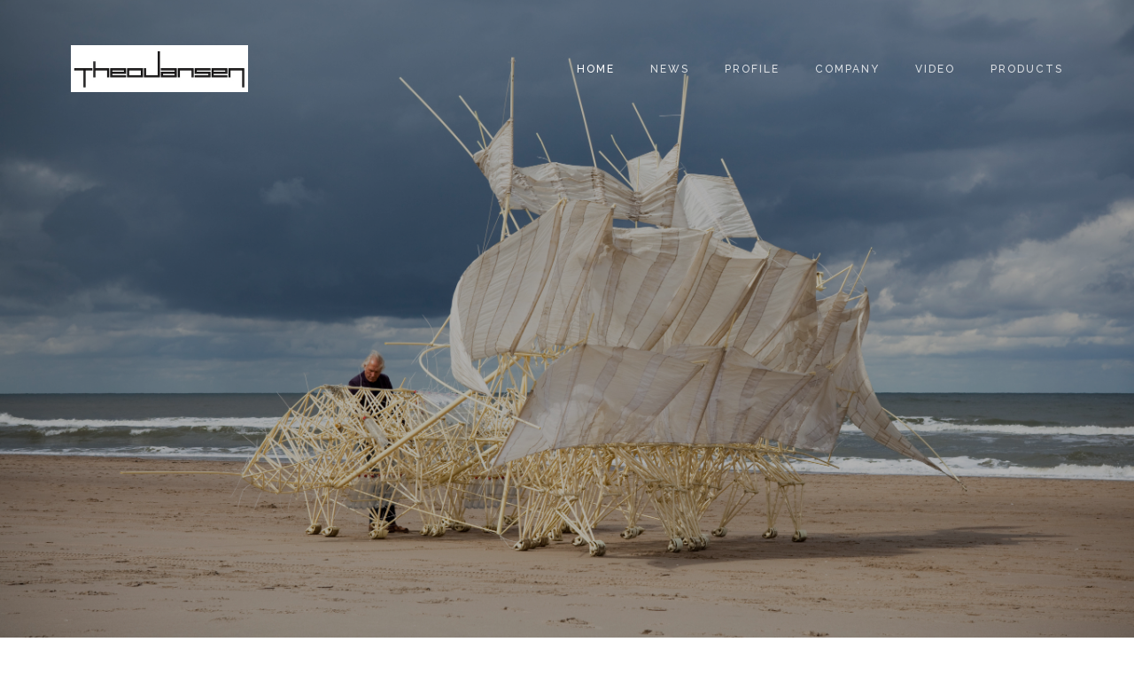

--- FILE ---
content_type: text/html; charset=UTF-8
request_url: https://theojansen.net/
body_size: 9389
content:
<!DOCTYPE html>
<html dir="ltr" lang="ja" prefix="og: https://ogp.me/ns#">
<head >
<meta charset="UTF-8" />
<meta name="viewport" content="width=device-width, initial-scale=1" />
	<style>img:is([sizes="auto" i], [sizes^="auto," i]) { contain-intrinsic-size: 3000px 1500px }</style>
	
		<!-- All in One SEO 4.8.3.2 - aioseo.com -->
		<title>Theo Jansen Japan</title>
	<meta name="description" content="オランダのキネティックアーティスト、テオ・ヤンセン / THEO JANSENの日本オフィシャルホームページです。" />
	<meta name="robots" content="max-image-preview:large" />
	<link rel="canonical" href="https://theojansen.net/" />
	<link rel="next" href="https://theojansen.net/page/2/" />
	<meta name="generator" content="All in One SEO (AIOSEO) 4.8.3.2" />
		<meta property="og:locale" content="ja_JP" />
		<meta property="og:site_name" content="THEO JANSEN | [:ja]オランダのキネティックアーティスト、テオヤンセン / THEO JANSENの日本公式ホームページ。[:]" />
		<meta property="og:type" content="website" />
		<meta property="og:title" content="Theo Jansen Japan" />
		<meta property="og:description" content="オランダのキネティックアーティスト、テオ・ヤンセン / THEO JANSENの日本オフィシャルホームページです。" />
		<meta property="og:url" content="https://theojansen.net/" />
		<meta name="twitter:card" content="summary" />
		<meta name="twitter:title" content="Theo Jansen Japan" />
		<meta name="twitter:description" content="オランダのキネティックアーティスト、テオ・ヤンセン / THEO JANSENの日本オフィシャルホームページです。" />
		<script type="application/ld+json" class="aioseo-schema">
			{"@context":"https:\/\/schema.org","@graph":[{"@type":"BreadcrumbList","@id":"https:\/\/theojansen.net\/#breadcrumblist","itemListElement":[{"@type":"ListItem","@id":"https:\/\/theojansen.net#listItem","position":1,"name":"\u30db\u30fc\u30e0"}]},{"@type":"CollectionPage","@id":"https:\/\/theojansen.net\/#collectionpage","url":"https:\/\/theojansen.net\/","name":"Theo Jansen Japan","description":"\u30aa\u30e9\u30f3\u30c0\u306e\u30ad\u30cd\u30c6\u30a3\u30c3\u30af\u30a2\u30fc\u30c6\u30a3\u30b9\u30c8\u3001\u30c6\u30aa\u30fb\u30e4\u30f3\u30bb\u30f3 \/ THEO JANSEN\u306e\u65e5\u672c\u30aa\u30d5\u30a3\u30b7\u30e3\u30eb\u30db\u30fc\u30e0\u30da\u30fc\u30b8\u3067\u3059\u3002","inLanguage":"ja","isPartOf":{"@id":"https:\/\/theojansen.net\/#website"},"breadcrumb":{"@id":"https:\/\/theojansen.net\/#breadcrumblist"},"about":{"@id":"https:\/\/theojansen.net\/#organization"}},{"@type":"Organization","@id":"https:\/\/theojansen.net\/#organization","name":"THEO JANSEN","description":"[:ja]\u30aa\u30e9\u30f3\u30c0\u306e\u30ad\u30cd\u30c6\u30a3\u30c3\u30af\u30a2\u30fc\u30c6\u30a3\u30b9\u30c8\u3001\u30c6\u30aa\u30e4\u30f3\u30bb\u30f3 \/ THEO JANSEN\u306e\u65e5\u672c\u516c\u5f0f\u30db\u30fc\u30e0\u30da\u30fc\u30b8\u3002[:]","url":"https:\/\/theojansen.net\/"},{"@type":"WebSite","@id":"https:\/\/theojansen.net\/#website","url":"https:\/\/theojansen.net\/","name":"THEO JANSEN","description":"[:ja]\u30aa\u30e9\u30f3\u30c0\u306e\u30ad\u30cd\u30c6\u30a3\u30c3\u30af\u30a2\u30fc\u30c6\u30a3\u30b9\u30c8\u3001\u30c6\u30aa\u30e4\u30f3\u30bb\u30f3 \/ THEO JANSEN\u306e\u65e5\u672c\u516c\u5f0f\u30db\u30fc\u30e0\u30da\u30fc\u30b8\u3002[:]","inLanguage":"ja","publisher":{"@id":"https:\/\/theojansen.net\/#organization"}}]}
		</script>
		<!-- All in One SEO -->


			<style type="text/css">
				.slide-excerpt { width: 35%; }
				.slide-excerpt { top: 0; }
				.slide-excerpt { right: 0; }
				.flexslider { max-width: 1600px; max-height: 800px; }
				.slide-image { max-height: 800px; }
			</style>
			<style type="text/css">
				@media only screen
				and (min-device-width : 320px)
				and (max-device-width : 480px) {
					.slide-excerpt { display: none !important; }
				}
			</style> <link rel='dns-prefetch' href='//cdn.jsdelivr.net' />
<link rel='dns-prefetch' href='//fonts.googleapis.com' />
<link rel='dns-prefetch' href='//code.ionicframework.com' />
<link rel="alternate" type="application/rss+xml" title="THEO JANSEN &raquo; フィード" href="https://theojansen.net/feed/" />
<link rel="alternate" type="application/rss+xml" title="THEO JANSEN &raquo; コメントフィード" href="https://theojansen.net/comments/feed/" />
		<!-- This site uses the Google Analytics by ExactMetrics plugin v8.2.4 - Using Analytics tracking - https://www.exactmetrics.com/ -->
		<!-- Note: ExactMetrics is not currently configured on this site. The site owner needs to authenticate with Google Analytics in the ExactMetrics settings panel. -->
					<!-- No tracking code set -->
				<!-- / Google Analytics by ExactMetrics -->
		<script type="text/javascript">
/* <![CDATA[ */
window._wpemojiSettings = {"baseUrl":"https:\/\/s.w.org\/images\/core\/emoji\/16.0.1\/72x72\/","ext":".png","svgUrl":"https:\/\/s.w.org\/images\/core\/emoji\/16.0.1\/svg\/","svgExt":".svg","source":{"concatemoji":"https:\/\/theojansen.net\/wp-includes\/js\/wp-emoji-release.min.js?ver=e00946d44a607f6b08c9ea32a213689e"}};
/*! This file is auto-generated */
!function(s,n){var o,i,e;function c(e){try{var t={supportTests:e,timestamp:(new Date).valueOf()};sessionStorage.setItem(o,JSON.stringify(t))}catch(e){}}function p(e,t,n){e.clearRect(0,0,e.canvas.width,e.canvas.height),e.fillText(t,0,0);var t=new Uint32Array(e.getImageData(0,0,e.canvas.width,e.canvas.height).data),a=(e.clearRect(0,0,e.canvas.width,e.canvas.height),e.fillText(n,0,0),new Uint32Array(e.getImageData(0,0,e.canvas.width,e.canvas.height).data));return t.every(function(e,t){return e===a[t]})}function u(e,t){e.clearRect(0,0,e.canvas.width,e.canvas.height),e.fillText(t,0,0);for(var n=e.getImageData(16,16,1,1),a=0;a<n.data.length;a++)if(0!==n.data[a])return!1;return!0}function f(e,t,n,a){switch(t){case"flag":return n(e,"\ud83c\udff3\ufe0f\u200d\u26a7\ufe0f","\ud83c\udff3\ufe0f\u200b\u26a7\ufe0f")?!1:!n(e,"\ud83c\udde8\ud83c\uddf6","\ud83c\udde8\u200b\ud83c\uddf6")&&!n(e,"\ud83c\udff4\udb40\udc67\udb40\udc62\udb40\udc65\udb40\udc6e\udb40\udc67\udb40\udc7f","\ud83c\udff4\u200b\udb40\udc67\u200b\udb40\udc62\u200b\udb40\udc65\u200b\udb40\udc6e\u200b\udb40\udc67\u200b\udb40\udc7f");case"emoji":return!a(e,"\ud83e\udedf")}return!1}function g(e,t,n,a){var r="undefined"!=typeof WorkerGlobalScope&&self instanceof WorkerGlobalScope?new OffscreenCanvas(300,150):s.createElement("canvas"),o=r.getContext("2d",{willReadFrequently:!0}),i=(o.textBaseline="top",o.font="600 32px Arial",{});return e.forEach(function(e){i[e]=t(o,e,n,a)}),i}function t(e){var t=s.createElement("script");t.src=e,t.defer=!0,s.head.appendChild(t)}"undefined"!=typeof Promise&&(o="wpEmojiSettingsSupports",i=["flag","emoji"],n.supports={everything:!0,everythingExceptFlag:!0},e=new Promise(function(e){s.addEventListener("DOMContentLoaded",e,{once:!0})}),new Promise(function(t){var n=function(){try{var e=JSON.parse(sessionStorage.getItem(o));if("object"==typeof e&&"number"==typeof e.timestamp&&(new Date).valueOf()<e.timestamp+604800&&"object"==typeof e.supportTests)return e.supportTests}catch(e){}return null}();if(!n){if("undefined"!=typeof Worker&&"undefined"!=typeof OffscreenCanvas&&"undefined"!=typeof URL&&URL.createObjectURL&&"undefined"!=typeof Blob)try{var e="postMessage("+g.toString()+"("+[JSON.stringify(i),f.toString(),p.toString(),u.toString()].join(",")+"));",a=new Blob([e],{type:"text/javascript"}),r=new Worker(URL.createObjectURL(a),{name:"wpTestEmojiSupports"});return void(r.onmessage=function(e){c(n=e.data),r.terminate(),t(n)})}catch(e){}c(n=g(i,f,p,u))}t(n)}).then(function(e){for(var t in e)n.supports[t]=e[t],n.supports.everything=n.supports.everything&&n.supports[t],"flag"!==t&&(n.supports.everythingExceptFlag=n.supports.everythingExceptFlag&&n.supports[t]);n.supports.everythingExceptFlag=n.supports.everythingExceptFlag&&!n.supports.flag,n.DOMReady=!1,n.readyCallback=function(){n.DOMReady=!0}}).then(function(){return e}).then(function(){var e;n.supports.everything||(n.readyCallback(),(e=n.source||{}).concatemoji?t(e.concatemoji):e.wpemoji&&e.twemoji&&(t(e.twemoji),t(e.wpemoji)))}))}((window,document),window._wpemojiSettings);
/* ]]> */
</script>
<link rel='stylesheet' id='boss-pro-css' href='https://theojansen.net/wp-content/themes/boss-pro/style.css?ver=1.0.1' type='text/css' media='all' />
<style id='boss-pro-inline-css' type='text/css'>

		a,
		.pricing-table .plan h3 {
			color: #3a3a3a;
		}

		#gts-testimonials .lSSlideOuter .lSPager.lSpg>li.active a,
		#gts-testimonials .lSSlideOuter .lSPager.lSpg>li:hover a {
			background-color: #3a3a3a;
		}

		input:focus,
		textarea:focus,
		body.woocommerce-cart table.cart td.actions .coupon .input-text:focus {
			border-color: #3a3a3a;
		}

		
		.front-page-2,
		.front-page-2 .widget_text:before,
		.front-page-2 .widget_text:after {
			background-color: #000000;
		}

		
		.card,
		.before-blog,
		.front-page-6,
		.sidebar .widget.featured-content {
			background-color: #fffbfa;
		}

		
</style>
<style id='wp-emoji-styles-inline-css' type='text/css'>

	img.wp-smiley, img.emoji {
		display: inline !important;
		border: none !important;
		box-shadow: none !important;
		height: 1em !important;
		width: 1em !important;
		margin: 0 0.07em !important;
		vertical-align: -0.1em !important;
		background: none !important;
		padding: 0 !important;
	}
</style>
<link rel='stylesheet' id='wp-block-library-css' href='https://theojansen.net/wp-includes/css/dist/block-library/style.min.css?ver=e00946d44a607f6b08c9ea32a213689e' type='text/css' media='all' />
<style id='classic-theme-styles-inline-css' type='text/css'>
/*! This file is auto-generated */
.wp-block-button__link{color:#fff;background-color:#32373c;border-radius:9999px;box-shadow:none;text-decoration:none;padding:calc(.667em + 2px) calc(1.333em + 2px);font-size:1.125em}.wp-block-file__button{background:#32373c;color:#fff;text-decoration:none}
</style>
<style id='global-styles-inline-css' type='text/css'>
:root{--wp--preset--aspect-ratio--square: 1;--wp--preset--aspect-ratio--4-3: 4/3;--wp--preset--aspect-ratio--3-4: 3/4;--wp--preset--aspect-ratio--3-2: 3/2;--wp--preset--aspect-ratio--2-3: 2/3;--wp--preset--aspect-ratio--16-9: 16/9;--wp--preset--aspect-ratio--9-16: 9/16;--wp--preset--color--black: #000000;--wp--preset--color--cyan-bluish-gray: #abb8c3;--wp--preset--color--white: #ffffff;--wp--preset--color--pale-pink: #f78da7;--wp--preset--color--vivid-red: #cf2e2e;--wp--preset--color--luminous-vivid-orange: #ff6900;--wp--preset--color--luminous-vivid-amber: #fcb900;--wp--preset--color--light-green-cyan: #7bdcb5;--wp--preset--color--vivid-green-cyan: #00d084;--wp--preset--color--pale-cyan-blue: #8ed1fc;--wp--preset--color--vivid-cyan-blue: #0693e3;--wp--preset--color--vivid-purple: #9b51e0;--wp--preset--gradient--vivid-cyan-blue-to-vivid-purple: linear-gradient(135deg,rgba(6,147,227,1) 0%,rgb(155,81,224) 100%);--wp--preset--gradient--light-green-cyan-to-vivid-green-cyan: linear-gradient(135deg,rgb(122,220,180) 0%,rgb(0,208,130) 100%);--wp--preset--gradient--luminous-vivid-amber-to-luminous-vivid-orange: linear-gradient(135deg,rgba(252,185,0,1) 0%,rgba(255,105,0,1) 100%);--wp--preset--gradient--luminous-vivid-orange-to-vivid-red: linear-gradient(135deg,rgba(255,105,0,1) 0%,rgb(207,46,46) 100%);--wp--preset--gradient--very-light-gray-to-cyan-bluish-gray: linear-gradient(135deg,rgb(238,238,238) 0%,rgb(169,184,195) 100%);--wp--preset--gradient--cool-to-warm-spectrum: linear-gradient(135deg,rgb(74,234,220) 0%,rgb(151,120,209) 20%,rgb(207,42,186) 40%,rgb(238,44,130) 60%,rgb(251,105,98) 80%,rgb(254,248,76) 100%);--wp--preset--gradient--blush-light-purple: linear-gradient(135deg,rgb(255,206,236) 0%,rgb(152,150,240) 100%);--wp--preset--gradient--blush-bordeaux: linear-gradient(135deg,rgb(254,205,165) 0%,rgb(254,45,45) 50%,rgb(107,0,62) 100%);--wp--preset--gradient--luminous-dusk: linear-gradient(135deg,rgb(255,203,112) 0%,rgb(199,81,192) 50%,rgb(65,88,208) 100%);--wp--preset--gradient--pale-ocean: linear-gradient(135deg,rgb(255,245,203) 0%,rgb(182,227,212) 50%,rgb(51,167,181) 100%);--wp--preset--gradient--electric-grass: linear-gradient(135deg,rgb(202,248,128) 0%,rgb(113,206,126) 100%);--wp--preset--gradient--midnight: linear-gradient(135deg,rgb(2,3,129) 0%,rgb(40,116,252) 100%);--wp--preset--font-size--small: 13px;--wp--preset--font-size--medium: 20px;--wp--preset--font-size--large: 36px;--wp--preset--font-size--x-large: 42px;--wp--preset--spacing--20: 0.44rem;--wp--preset--spacing--30: 0.67rem;--wp--preset--spacing--40: 1rem;--wp--preset--spacing--50: 1.5rem;--wp--preset--spacing--60: 2.25rem;--wp--preset--spacing--70: 3.38rem;--wp--preset--spacing--80: 5.06rem;--wp--preset--shadow--natural: 6px 6px 9px rgba(0, 0, 0, 0.2);--wp--preset--shadow--deep: 12px 12px 50px rgba(0, 0, 0, 0.4);--wp--preset--shadow--sharp: 6px 6px 0px rgba(0, 0, 0, 0.2);--wp--preset--shadow--outlined: 6px 6px 0px -3px rgba(255, 255, 255, 1), 6px 6px rgba(0, 0, 0, 1);--wp--preset--shadow--crisp: 6px 6px 0px rgba(0, 0, 0, 1);}:where(.is-layout-flex){gap: 0.5em;}:where(.is-layout-grid){gap: 0.5em;}body .is-layout-flex{display: flex;}.is-layout-flex{flex-wrap: wrap;align-items: center;}.is-layout-flex > :is(*, div){margin: 0;}body .is-layout-grid{display: grid;}.is-layout-grid > :is(*, div){margin: 0;}:where(.wp-block-columns.is-layout-flex){gap: 2em;}:where(.wp-block-columns.is-layout-grid){gap: 2em;}:where(.wp-block-post-template.is-layout-flex){gap: 1.25em;}:where(.wp-block-post-template.is-layout-grid){gap: 1.25em;}.has-black-color{color: var(--wp--preset--color--black) !important;}.has-cyan-bluish-gray-color{color: var(--wp--preset--color--cyan-bluish-gray) !important;}.has-white-color{color: var(--wp--preset--color--white) !important;}.has-pale-pink-color{color: var(--wp--preset--color--pale-pink) !important;}.has-vivid-red-color{color: var(--wp--preset--color--vivid-red) !important;}.has-luminous-vivid-orange-color{color: var(--wp--preset--color--luminous-vivid-orange) !important;}.has-luminous-vivid-amber-color{color: var(--wp--preset--color--luminous-vivid-amber) !important;}.has-light-green-cyan-color{color: var(--wp--preset--color--light-green-cyan) !important;}.has-vivid-green-cyan-color{color: var(--wp--preset--color--vivid-green-cyan) !important;}.has-pale-cyan-blue-color{color: var(--wp--preset--color--pale-cyan-blue) !important;}.has-vivid-cyan-blue-color{color: var(--wp--preset--color--vivid-cyan-blue) !important;}.has-vivid-purple-color{color: var(--wp--preset--color--vivid-purple) !important;}.has-black-background-color{background-color: var(--wp--preset--color--black) !important;}.has-cyan-bluish-gray-background-color{background-color: var(--wp--preset--color--cyan-bluish-gray) !important;}.has-white-background-color{background-color: var(--wp--preset--color--white) !important;}.has-pale-pink-background-color{background-color: var(--wp--preset--color--pale-pink) !important;}.has-vivid-red-background-color{background-color: var(--wp--preset--color--vivid-red) !important;}.has-luminous-vivid-orange-background-color{background-color: var(--wp--preset--color--luminous-vivid-orange) !important;}.has-luminous-vivid-amber-background-color{background-color: var(--wp--preset--color--luminous-vivid-amber) !important;}.has-light-green-cyan-background-color{background-color: var(--wp--preset--color--light-green-cyan) !important;}.has-vivid-green-cyan-background-color{background-color: var(--wp--preset--color--vivid-green-cyan) !important;}.has-pale-cyan-blue-background-color{background-color: var(--wp--preset--color--pale-cyan-blue) !important;}.has-vivid-cyan-blue-background-color{background-color: var(--wp--preset--color--vivid-cyan-blue) !important;}.has-vivid-purple-background-color{background-color: var(--wp--preset--color--vivid-purple) !important;}.has-black-border-color{border-color: var(--wp--preset--color--black) !important;}.has-cyan-bluish-gray-border-color{border-color: var(--wp--preset--color--cyan-bluish-gray) !important;}.has-white-border-color{border-color: var(--wp--preset--color--white) !important;}.has-pale-pink-border-color{border-color: var(--wp--preset--color--pale-pink) !important;}.has-vivid-red-border-color{border-color: var(--wp--preset--color--vivid-red) !important;}.has-luminous-vivid-orange-border-color{border-color: var(--wp--preset--color--luminous-vivid-orange) !important;}.has-luminous-vivid-amber-border-color{border-color: var(--wp--preset--color--luminous-vivid-amber) !important;}.has-light-green-cyan-border-color{border-color: var(--wp--preset--color--light-green-cyan) !important;}.has-vivid-green-cyan-border-color{border-color: var(--wp--preset--color--vivid-green-cyan) !important;}.has-pale-cyan-blue-border-color{border-color: var(--wp--preset--color--pale-cyan-blue) !important;}.has-vivid-cyan-blue-border-color{border-color: var(--wp--preset--color--vivid-cyan-blue) !important;}.has-vivid-purple-border-color{border-color: var(--wp--preset--color--vivid-purple) !important;}.has-vivid-cyan-blue-to-vivid-purple-gradient-background{background: var(--wp--preset--gradient--vivid-cyan-blue-to-vivid-purple) !important;}.has-light-green-cyan-to-vivid-green-cyan-gradient-background{background: var(--wp--preset--gradient--light-green-cyan-to-vivid-green-cyan) !important;}.has-luminous-vivid-amber-to-luminous-vivid-orange-gradient-background{background: var(--wp--preset--gradient--luminous-vivid-amber-to-luminous-vivid-orange) !important;}.has-luminous-vivid-orange-to-vivid-red-gradient-background{background: var(--wp--preset--gradient--luminous-vivid-orange-to-vivid-red) !important;}.has-very-light-gray-to-cyan-bluish-gray-gradient-background{background: var(--wp--preset--gradient--very-light-gray-to-cyan-bluish-gray) !important;}.has-cool-to-warm-spectrum-gradient-background{background: var(--wp--preset--gradient--cool-to-warm-spectrum) !important;}.has-blush-light-purple-gradient-background{background: var(--wp--preset--gradient--blush-light-purple) !important;}.has-blush-bordeaux-gradient-background{background: var(--wp--preset--gradient--blush-bordeaux) !important;}.has-luminous-dusk-gradient-background{background: var(--wp--preset--gradient--luminous-dusk) !important;}.has-pale-ocean-gradient-background{background: var(--wp--preset--gradient--pale-ocean) !important;}.has-electric-grass-gradient-background{background: var(--wp--preset--gradient--electric-grass) !important;}.has-midnight-gradient-background{background: var(--wp--preset--gradient--midnight) !important;}.has-small-font-size{font-size: var(--wp--preset--font-size--small) !important;}.has-medium-font-size{font-size: var(--wp--preset--font-size--medium) !important;}.has-large-font-size{font-size: var(--wp--preset--font-size--large) !important;}.has-x-large-font-size{font-size: var(--wp--preset--font-size--x-large) !important;}
:where(.wp-block-post-template.is-layout-flex){gap: 1.25em;}:where(.wp-block-post-template.is-layout-grid){gap: 1.25em;}
:where(.wp-block-columns.is-layout-flex){gap: 2em;}:where(.wp-block-columns.is-layout-grid){gap: 2em;}
:root :where(.wp-block-pullquote){font-size: 1.5em;line-height: 1.6;}
</style>
<link rel='stylesheet' id='google-fonts-css' href='//fonts.googleapis.com/css?family=PT+Serif%3A400%2C400i%2C700%2C700i%7CPlayfair+Display%3A400%2C400i%7CRaleway%3A500%2C700%7CRoboto+Condensed%3A300%2C400&#038;ver=6.8.3' type='text/css' media='all' />
<link rel='stylesheet' id='ionicons-css' href='//code.ionicframework.com/ionicons/2.0.1/css/ionicons.min.css?ver=e00946d44a607f6b08c9ea32a213689e' type='text/css' media='all' />
<style id='akismet-widget-style-inline-css' type='text/css'>

			.a-stats {
				--akismet-color-mid-green: #357b49;
				--akismet-color-white: #fff;
				--akismet-color-light-grey: #f6f7f7;

				max-width: 350px;
				width: auto;
			}

			.a-stats * {
				all: unset;
				box-sizing: border-box;
			}

			.a-stats strong {
				font-weight: 600;
			}

			.a-stats a.a-stats__link,
			.a-stats a.a-stats__link:visited,
			.a-stats a.a-stats__link:active {
				background: var(--akismet-color-mid-green);
				border: none;
				box-shadow: none;
				border-radius: 8px;
				color: var(--akismet-color-white);
				cursor: pointer;
				display: block;
				font-family: -apple-system, BlinkMacSystemFont, 'Segoe UI', 'Roboto', 'Oxygen-Sans', 'Ubuntu', 'Cantarell', 'Helvetica Neue', sans-serif;
				font-weight: 500;
				padding: 12px;
				text-align: center;
				text-decoration: none;
				transition: all 0.2s ease;
			}

			/* Extra specificity to deal with TwentyTwentyOne focus style */
			.widget .a-stats a.a-stats__link:focus {
				background: var(--akismet-color-mid-green);
				color: var(--akismet-color-white);
				text-decoration: none;
			}

			.a-stats a.a-stats__link:hover {
				filter: brightness(110%);
				box-shadow: 0 4px 12px rgba(0, 0, 0, 0.06), 0 0 2px rgba(0, 0, 0, 0.16);
			}

			.a-stats .count {
				color: var(--akismet-color-white);
				display: block;
				font-size: 1.5em;
				line-height: 1.4;
				padding: 0 13px;
				white-space: nowrap;
			}
		
</style>
<link rel='stylesheet' id='slider_styles-css' href='https://theojansen.net/wp-content/plugins/genesis-responsive-slider/assets/style.css?ver=1.0.1' type='text/css' media='all' />
<script type="text/javascript" src="https://theojansen.net/wp-includes/js/jquery/jquery.min.js?ver=3.7.1" id="jquery-core-js"></script>
<script type="text/javascript" src="https://theojansen.net/wp-includes/js/jquery/jquery-migrate.min.js?ver=3.4.1" id="jquery-migrate-js"></script>
<!--[if lt IE 9]>
<script type="text/javascript" src="https://theojansen.net/wp-content/themes/genesis/lib/js/html5shiv.js?ver=3.7.3" id="html5shiv-js"></script>
<![endif]-->
<link rel="https://api.w.org/" href="https://theojansen.net/wp-json/" /><link rel="EditURI" type="application/rsd+xml" title="RSD" href="https://theojansen.net/xmlrpc.php?rsd" />
<style type="text/css">.site-title a { background: url(https://theojansen.net/wp-content/uploads/2017/09/logo2.jpg) no-repeat !important; }</style>
<link rel="icon" href="https://theojansen.net/wp-content/uploads/2010/12/melbourne-1-298x300-150x150.jpg" sizes="32x32" />
<link rel="icon" href="https://theojansen.net/wp-content/uploads/2010/12/melbourne-1-298x300-298x300.jpg" sizes="192x192" />
<link rel="apple-touch-icon" href="https://theojansen.net/wp-content/uploads/2010/12/melbourne-1-298x300-298x300.jpg" />
<meta name="msapplication-TileImage" content="https://theojansen.net/wp-content/uploads/2010/12/melbourne-1-298x300.jpg" />
</head>
<body data-rsssl=1 class="home blog wp-theme-genesis wp-child-theme-boss-pro custom-header header-image header-full-width full-width-content front-page with-page-header" itemscope itemtype="https://schema.org/WebPage"><div class="site-container"><ul class="genesis-skip-link"><li><a href="#genesis-nav-primary" class="screen-reader-shortcut"> Skip to primary navigation</a></li><li><a href="#genesis-content" class="screen-reader-shortcut"> Skip to content</a></li><li><a href="#genesis-footer-widgets" class="screen-reader-shortcut"> Skip to footer</a></li></ul><header class="site-header" itemscope itemtype="https://schema.org/WPHeader"><div class="wrap"><div class="title-area"><h1 class="site-title" itemprop="headline"><a href="https://theojansen.net/">THEO JANSEN</a></h1><p class="site-description" itemprop="description">[:ja]オランダのキネティックアーティスト、テオヤンセン / THEO JANSENの日本公式ホームページ。[:]</p></div><h2 class="screen-reader-text">Main navigation</h2><nav class="nav-primary" itemscope itemtype="https://schema.org/SiteNavigationElement" id="genesis-nav-primary" aria-label="Main navigation"><ul id="menu-test" class="menu genesis-nav-menu menu-primary js-superfish"><li id="menu-item-1680" class="menu-item menu-item-type-custom menu-item-object-custom current-menu-item current_page_item menu-item-home menu-item-1680"><a href="https://theojansen.net" aria-current="page" itemprop="url"><span itemprop="name">Home</span></a></li>
<li id="menu-item-1663" class="menu-item menu-item-type-taxonomy menu-item-object-category menu-item-1663"><a href="https://theojansen.net/category/news/" itemprop="url"><span itemprop="name">News</span></a></li>
<li id="menu-item-1777" class="menu-item menu-item-type-post_type menu-item-object-page menu-item-1777"><a href="https://theojansen.net/profile/" itemprop="url"><span itemprop="name">Profile</span></a></li>
<li id="menu-item-1786" class="menu-item menu-item-type-post_type menu-item-object-page menu-item-1786"><a href="https://theojansen.net/company/" itemprop="url"><span itemprop="name">Company</span></a></li>
<li id="menu-item-1745" class="menu-item menu-item-type-custom menu-item-object-custom menu-item-1745"><a href="https://www.youtube.com/channel/UCx5rVmmPq1l5FRebpWQzAMQ/videos" itemprop="url"><span itemprop="name">Video</span></a></li>
<li id="menu-item-1662" class="menu-item menu-item-type-taxonomy menu-item-object-category menu-item-1662"><a href="https://theojansen.net/category/products/" itemprop="url"><span itemprop="name">Products</span></a></li>
</ul></nav></div></header><div class="site-inner"><h2 class="screen-reader-text">Main Content</h2>
		<div id="front-page-1" class="front-page-1 page-header bg-primary with-background-image" style="background-image: url(https://theojansen.net/wp-content/uploads/2014/05/IMG_0561MarcoZwinkels-1-e1503991845244.jpg)">
			<div class="wrap">
				<div class="widget-area"></div>			</div>
		</div>

		<div id="front-page-2" class="front-page-2 flexible-widget-area"><div class="wrap"><div class="flexible-widgets widget-area widget-full"><section id="text-18" class="widget widget_text"><div class="widget-wrap"><h3 class="widgettitle widget-title">[:ja]- Theo Jansen[:]</h3>
			<div class="textwidget"><blockquote><p>So there&#8217;s a real evolution going on which you cannot stop any more. And we all think that we are doing it but, in fact, the Strandbeests hypnotise people to do this.</p></blockquote>
</div>
		</div></section>
</div></div></div>
		<div id="front-page-7" class="front-page-7 bg-primary with-background-image" style="background-image: url(https://theojansen.net/wp-content/uploads/2017/08/gray-1.jpg)">
			<div class="wrap">
				<div class="widget-area">
		<section id="recent-posts-15" class="widget widget_recent_entries"><div class="widget-wrap">
		<h3 class="widgettitle widget-title">最近の投稿</h3>

		<ul>
											<li>
					<a href="https://theojansen.net/2025/06/24/%e3%82%b9%e3%82%a4%e3%82%b9%e3%83%bb%e3%83%ad%e3%83%bc%e3%82%b6%e3%83%b3%e3%83%8c/">スイス・ローザンヌ</a>
									</li>
											<li>
					<a href="https://theojansen.net/2025/01/17/%e3%82%b9%e3%82%b1%e3%83%83%e3%83%81%e5%b1%95medel-gallery-shu-%e5%8e%9f%e5%ae%bf/">スケッチ展@MEDEL GALLERY SHU (原宿)</a>
									</li>
											<li>
					<a href="https://theojansen.net/2024/05/24/%e5%ae%ae%e5%b4%8e%e5%b1%95%e7%a4%ba%e4%bc%9a/">宮崎展示会</a>
									</li>
											<li>
					<a href="https://theojansen.net/2024/03/20/%e5%89%8d%e5%a3%b2%e5%88%b8%e8%b2%a9%e5%a3%b2%e4%b8%ad%e3%81%a7%e3%81%99%ef%bc%81/">前売券販売中です！</a>
									</li>
											<li>
					<a href="https://theojansen.net/2024/01/31/2122/">静岡展示会</a>
									</li>
											<li>
					<a href="https://theojansen.net/2023/09/24/%e5%8d%83%e8%91%89%e5%b1%95%e7%a4%ba%e4%bc%9a/">千葉展示会</a>
									</li>
											<li>
					<a href="https://theojansen.net/2023/06/15/road2osaka-%e4%b8%87%e5%8d%9a%e3%81%ab%e5%90%91%e3%81%91%e3%81%a6/">Road2Osaka &#8211; 万博に向けて</a>
									</li>
											<li>
					<a href="https://theojansen.net/2023/06/13/%e5%b3%b6%e6%a0%b9%e5%b1%95%e7%a4%ba%e4%bc%9a/">島根展示会</a>
									</li>
											<li>
					<a href="https://theojansen.net/2023/02/20/%e9%ab%98%e7%9f%a5%e5%b1%95%e7%a4%ba%e4%bc%9a/">高知展示会</a>
									</li>
											<li>
					<a href="https://theojansen.net/2022/04/14/%e5%a4%a7%e9%98%aa%e5%b1%95%e3%83%9d%e3%82%b9%e3%82%bf%e3%83%bc/">大阪展ポスター</a>
									</li>
					</ul>

		</div></section>
</div>			</div>
		</div>

		<div class="content-sidebar-wrap"><main class="content" id="genesis-content"></main></div></div><div class="footer-widgets" id="genesis-footer-widgets"><h2 class="genesis-sidebar-title screen-reader-text">Footer</h2><div class="wrap"><div class="widget-area footer-widgets-1 footer-widget-area"><section id="text-20" class="widget widget_text"><div class="widget-wrap">			<div class="textwidget"><p>当ウェブサイトはテオ・ヤンセン氏のワールドワイドエージェント、MEDIA FORCE社によって運営されています。</p>
</div>
		</div></section>
</div><div class="widget-area footer-widgets-2 footer-widget-area"><section id="text-12" class="widget widget_text"><div class="widget-wrap">			<div class="textwidget"><p>KOJI MIYAJIMA (Producer): koji@mediaforce.jp</p>
<p>GENERAL INQUIRIES: info@mediaforce.jp</p>
</div>
		</div></section>
</div><div class="widget-area footer-widgets-3 footer-widget-area"><section id="text-13" class="widget widget_text"><div class="widget-wrap">			<div class="textwidget"><ul>
<li>
<div>
<div>Media Force Ltd.</div>
<div>2-15-20 Baba Tsurumi-ku Yokohama city</div>
<div>
<p>Kanagawa 230-0076 Japan</p>
<p>Tel : +81 (0) 45-582-5857<br />
Mobile：+81 (0) 90-9329-2538</p>
</div>
</div>
</li>
</ul>
</div>
		</div></section>
</div><div class="widget-area footer-widgets-4 footer-widget-area"><section id="text-22" class="widget widget_text"><div class="widget-wrap">			<div class="textwidget"><p>MEDIA FORCE LTD. globally represents Mr. Theo Jansen for his exhibition and licensing.</p>
</div>
		</div></section>
</div></div></div><footer class="site-footer" itemscope itemtype="https://schema.org/WPFooter"><div class="wrap"><p></p></div></footer></div><script type="speculationrules">
{"prefetch":[{"source":"document","where":{"and":[{"href_matches":"\/*"},{"not":{"href_matches":["\/wp-*.php","\/wp-admin\/*","\/wp-content\/uploads\/*","\/wp-content\/*","\/wp-content\/plugins\/*","\/wp-content\/themes\/boss-pro\/*","\/wp-content\/themes\/genesis\/*","\/*\\?(.+)"]}},{"not":{"selector_matches":"a[rel~=\"nofollow\"]"}},{"not":{"selector_matches":".no-prefetch, .no-prefetch a"}}]},"eagerness":"conservative"}]}
</script>
<script type='text/javascript'>jQuery(document).ready(function($) {$(".flexslider").flexslider({controlsContainer: "#genesis-responsive-slider",animation: "slide",directionNav: 0,controlNav: 0,animationDuration: 800,slideshowSpeed: 4000    });  });</script><script type="text/javascript" src="https://theojansen.net/wp-includes/js/hoverIntent.min.js?ver=1.10.2" id="hoverIntent-js"></script>
<script type="text/javascript" src="https://theojansen.net/wp-content/themes/genesis/lib/js/menu/superfish.js?ver=1.7.5" id="superfish-js"></script>
<script type="text/javascript" src="https://theojansen.net/wp-content/themes/genesis/lib/js/menu/superfish.args.js?ver=2.5.2" id="superfish-args-js"></script>
<script type="text/javascript" src="https://theojansen.net/wp-content/themes/genesis/lib/js/skip-links.js?ver=2.5.2" id="skip-links-js"></script>
<script type="text/javascript" src="https://theojansen.net/wp-content/themes/boss-pro/js/global.js?ver=1.0.0" id="boss-global-js"></script>
<script type="text/javascript" id="boss-responsive-menu-js-extra">
/* <![CDATA[ */
var genesis_responsive_menu = {"mainMenu":"Menu","menuIconClass":"ion ion-android-menu","subMenu":"Menu","subMenuIconClass":"ion ion-chevron-left","menuClasses":{"others":[".nav-primary"]}};
/* ]]> */
</script>
<script type="text/javascript" src="https://theojansen.net/wp-content/themes/boss-pro/js/responsive-menus.min.js?ver=1.0.1" id="boss-responsive-menu-js"></script>
<script type="text/javascript" src="https://theojansen.net/wp-content/plugins/genesis-responsive-slider/assets/js/jquery.flexslider.js?ver=1.0.1" id="flexslider-js"></script>
<script type="text/javascript" id="wp_slimstat-js-extra">
/* <![CDATA[ */
var SlimStatParams = {"ajaxurl":"https:\/\/theojansen.net\/wp-admin\/admin-ajax.php","baseurl":"\/","dnt":"noslimstat,ab-item","ci":"YToxOntzOjEyOiJjb250ZW50X3R5cGUiO3M6NDoiaG9tZSI7fQ--.78cd89e5da651d6a738593bcbe7e1956"};
/* ]]> */
</script>
<script defer type="text/javascript" src="https://cdn.jsdelivr.net/wp/wp-slimstat/tags/5.2.13/wp-slimstat.min.js" id="wp_slimstat-js"></script>
</body></html>


--- FILE ---
content_type: text/html; charset=UTF-8
request_url: https://theojansen.net/wp-admin/admin-ajax.php
body_size: 36
content:
227352.9f020e20f770910229028d35f67bf94d